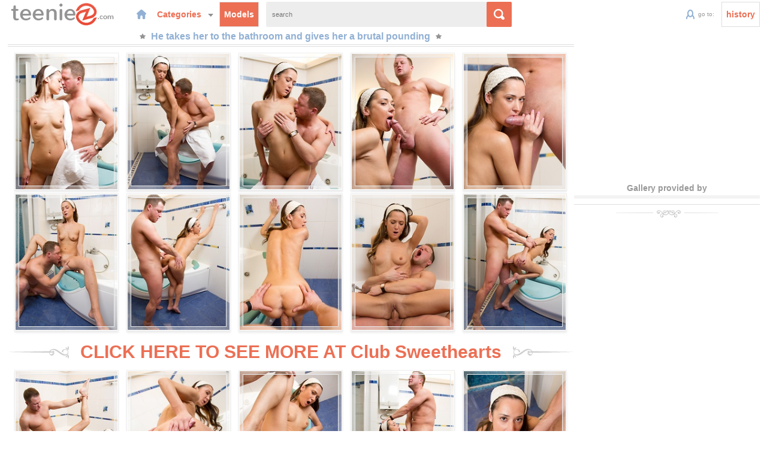

--- FILE ---
content_type: text/html; charset=UTF-8
request_url: http://www.teeniez.com/7071-he-takes-her-to-the-bathroom-and-gives-her-a-brutal-pounding/
body_size: 8976
content:
<!DOCTYPE html>
<html lang="en">
<head>
    <title>He takes her to the bathroom and gives her a brutal pounding</title>
	<meta name="viewport" content="width=device-width, minimum-scale=1.0, maximum-scale=1.0">
	<meta charset="utf-8">
	<meta http-equiv="Content-Type" content="text/html; charset=utf-8" />
	<meta http-equiv="content-language" content="en" />
	<meta name="Description" content="He takes her to the bathroom and gives her a brutal pounding" />
	<meta name="Keywords" content="" />
	<meta name="Robots" content="index,follow" />
	<link rel="shortcut icon" href="/favicon.ico" type="image/vnd.microsoft.icon" /> 
	<link rel="icon" href="/favicon.ico" type="image/vnd.microsoft.icon" />
	<!--[if lt IE 9]><script src="http://html5shim.googlecode.com/svn/trunk/html5.js"></script><![endif]-->
	<!--[if IE]><script type="text/javascript" src="/js/PIE.js"></script><![endif]-->

	<script type="text/javascript" src="http://ajax.googleapis.com/ajax/libs/jquery/1.10.2/jquery.min.js"></script>
	<script type="text/javascript" src="/js/main.js"></script>
	<script type="text/javascript" src="/js/new_g.js"></script>
	<script type="text/javascript" src="/js/bannerscroll.js"></script>
	<script type="text/javascript" src="/fancybox/jquery.fancybox.pack.js"></script>
	<link rel="stylesheet" href="/fancybox/jquery.fancybox.css" type="text/css" media="screen" />
	<link media="all" rel="stylesheet" type="text/css" href="/style.css" />

</head>
<div class="header">
	<div class="page-layout">
		<div class="logo-box">
			<a href="http://www.teeniez.com/"><img src="/img/logo.png" width="172" height="42" class="logo" alt="Teeniez.com - Free teen porn pics collection, models list and sex categories." /></a>
		</div>
		<div class="header-menu">
			<a href="#" class="ico-btn"><i class="ico-home"></i></a>
			<div class="box-dropdown">
				<a href="#" class="btn btn-drop">Categories <i class="ico-arr"></i></a>
				<div class="dropdown-content cfix">
					<div class="dropdown-overlay"></div>
					<ul>
<li><a href="/categories/alternative/" title="Alternative porn">Alternative</a></li>
<li><a href="/categories/amateurs/" title="Amateurs porn">Amateurs</a></li>
<li><a href="/categories/american/" title="American porn">American</a></li>
<li><a href="/categories/anal/" title="Anal porn">Anal</a></li>
<li><a href="/categories/asian/" title="Asian porn">Asian</a></li>
<li><a href="/categories/ass-play/" title="Ass play porn">Ass play</a></li>
<li><a href="/categories/assjob/" title="Assjob porn">Assjob</a></li>
<li><a href="/categories/babes/" title="Babes porn">Babes</a></li>
<li><a href="/categories/bald/" title="Bald porn">Bald</a></li>
<li><a href="/categories/bathroom/" title="Bathroom porn">Bathroom</a></li>
<li><a href="/categories/bbw/" title="Bbw porn">Bbw</a></li>
<li><a href="/categories/bdsm/" title="Bdsm porn">Bdsm</a></li>
<li><a href="/categories/beach/" title="Beach porn">Beach</a></li>
<li><a href="/categories/big-cock/" title="Big cock porn">Big cock</a></li>
<li><a href="/categories/big-tits/" title="Big tits porn">Big tits</a></li>
<li><a href="/categories/bikini/" title="Bikini porn">Bikini</a></li>
<li><a href="/categories/black/" title="Black porn">Black</a></li>
<li><a href="/categories/blonde/" title="Blonde porn">Blonde</a></li>
<li><a href="/categories/blowjob/" title="Blowjob porn">Blowjob</a></li>
<li><a href="/categories/bodystockings/" title="Bodystockings porn">Bodystockings</a></li>
<li><a href="/categories/bondage/" title="Bondage porn">Bondage</a></li>
<li><a href="/categories/boots/" title="Boots porn">Boots</a></li>
<li><a href="/categories/booty/" title="Booty porn">Booty</a></li>
<li><a href="/categories/brazilian/" title="Brazilian porn">Brazilian</a></li>
<li><a href="/categories/brown-hair/" title="Brown hair porn">Brown hair</a></li>
<li><a href="/categories/brunette/" title="Brunette porn">Brunette</a></li>
<li><a href="/categories/bukkake/" title="Bukkake porn">Bukkake</a></li>
<li><a href="/categories/car/" title="Car porn">Car</a></li>
</ul>
<ul>
<li><a href="/categories/chinese/" title="Chinese porn">Chinese</a></li>
<li><a href="/categories/chubby/" title="Chubby porn">Chubby</a></li>
<li><a href="/categories/closeup/" title="Closeup porn">Closeup</a></li>
<li><a href="/categories/college/" title="College porn">College</a></li>
<li><a href="/categories/creampie/" title="Creampie porn">Creampie</a></li>
<li><a href="/categories/cuckold/" title="Cuckold porn">Cuckold</a></li>
<li><a href="/categories/cumshots/" title="Cumshots porn">Cumshots</a></li>
<li><a href="/categories/curly-hair/" title="Curly hair porn">Curly hair</a></li>
<li><a href="/categories/daddies/" title="Daddies porn">Daddies</a></li>
<li><a href="/categories/deepthroat/" title="Deepthroat porn">Deepthroat</a></li>
<li><a href="/categories/domination/" title="Domination porn">Domination</a></li>
<li><a href="/categories/dp/" title="Dp porn">Dp</a></li>
<li><a href="/categories/drunk/" title="Drunk porn">Drunk</a></li>
<li><a href="/categories/emo/" title="Emo porn">Emo</a></li>
<li><a href="/categories/erotic/" title="Erotic porn">Erotic</a></li>
<li><a href="/categories/ethnic/" title="Ethnic porn">Ethnic</a></li>
<li><a href="/categories/euro/" title="Euro porn">Euro</a></li>
<li><a href="/categories/exgf/" title="ExGF porn">ExGF</a></li>
<li><a href="/categories/facial/" title="Facial porn">Facial</a></li>
<li><a href="/categories/feet/" title="Feet porn">Feet</a></li>
<li><a href="/categories/fetish/" title="Fetish porn">Fetish</a></li>
<li><a href="/categories/filipina/" title="Filipina porn">Filipina</a></li>
<li><a href="/categories/fisting/" title="Fisting porn">Fisting</a></li>
<li><a href="/categories/flexible/" title="Flexible porn">Flexible</a></li>
<li><a href="/categories/footjob/" title="Footjob porn">Footjob</a></li>
<li><a href="/categories/forest/" title="Forest porn">Forest</a></li>
<li><a href="/categories/gangbang/" title="Gangbang porn">Gangbang</a></li>
<li><a href="/categories/gape/" title="Gape porn">Gape</a></li>
</ul>
<ul>
<li><a href="/categories/girlfriend/" title="Girlfriend porn">Girlfriend</a></li>
<li><a href="/categories/glamour/" title="Glamour porn">Glamour</a></li>
<li><a href="/categories/glasses/" title="Glasses porn">Glasses</a></li>
<li><a href="/categories/gloryhole/" title="Gloryhole porn">Gloryhole</a></li>
<li><a href="/categories/groupsex/" title="Groupsex porn">Groupsex</a></li>
<li><a href="/categories/gym/" title="Gym porn">Gym</a></li>
<li><a href="/categories/hairy/" title="Hairy porn">Hairy</a></li>
<li><a href="/categories/handjob/" title="Handjob porn">Handjob</a></li>
<li><a href="/categories/hardcore/" title="Hardcore porn">Hardcore</a></li>
<li><a href="/categories/hidden-cam/" title="Hidden cam porn">Hidden cam</a></li>
<li><a href="/categories/high-heels/" title="High heels porn">High heels</a></li>
<li><a href="/categories/housewife/" title="Housewife porn">Housewife</a></li>
<li><a href="/categories/indian/" title="Indian porn">Indian</a></li>
<li><a href="/categories/interracial/" title="Interracial porn">Interracial</a></li>
<li><a href="/categories/japanese/" title="Japanese porn">Japanese</a></li>
<li><a href="/categories/jeans/" title="Jeans porn">Jeans</a></li>
<li><a href="/categories/latex/" title="Latex porn">Latex</a></li>
<li><a href="/categories/latino/" title="Latino porn">Latino</a></li>
<li><a href="/categories/leather/" title="Leather porn">Leather</a></li>
<li><a href="/categories/legs/" title="Legs porn">Legs</a></li>
<li><a href="/categories/lesbians/" title="Lesbians porn">Lesbians</a></li>
<li><a href="/categories/lingerie/" title="Lingerie porn">Lingerie</a></li>
<li><a href="/categories/locker-room/" title="Locker room porn">Locker room</a></li>
<li><a href="/categories/massage/" title="Massage porn">Massage</a></li>
<li><a href="/categories/masturbation/" title="Masturbation porn">Masturbation</a></li>
<li><a href="/categories/mature/" title="Mature porn">Mature</a></li>
<li><a href="/categories/medical/" title="Medical porn">Medical</a></li>
<li><a href="/categories/milf/" title="Milf porn">Milf</a></li>
</ul>
<ul>
<li><a href="/categories/mini-skirt/" title="Mini skirt porn">Mini skirt</a></li>
<li><a href="/categories/moms/" title="Moms porn">Moms</a></li>
<li><a href="/categories/muscle/" title="Muscle porn">Muscle</a></li>
<li><a href="/categories/no-nude/" title="No nude porn">No nude</a></li>
<li><a href="/categories/office/" title="Office porn">Office</a></li>
<li><a href="/categories/oiled/" title="Oiled porn">Oiled</a></li>
<li><a href="/categories/old-young/" title="Old-young porn">Old-young</a></li>
<li><a href="/categories/oral/" title="Oral porn">Oral</a></li>
<li><a href="/categories/orgy/" title="Orgy porn">Orgy</a></li>
<li><a href="/categories/outdoors/" title="Outdoors porn">Outdoors</a></li>
<li><a href="/categories/panties/" title="Panties porn">Panties</a></li>
<li><a href="/categories/pantyhose/" title="Pantyhose porn">Pantyhose</a></li>
<li><a href="/categories/party/" title="Party porn">Party</a></li>
<li><a href="/categories/piercing/" title="Piercing porn">Piercing</a></li>
<li><a href="/categories/pigtails/" title="Pigtails porn">Pigtails</a></li>
<li><a href="/categories/pissing/" title="Pissing porn">Pissing</a></li>
<li><a href="/categories/pool/" title="Pool porn">Pool</a></li>
<li><a href="/categories/pornstar/" title="Pornstar porn">Pornstar</a></li>
<li><a href="/categories/pov/" title="Pov porn">Pov</a></li>
<li><a href="/categories/pregnant/" title="Pregnant porn">Pregnant</a></li>
<li><a href="/categories/public/" title="Public porn">Public</a></li>
<li><a href="/categories/red/" title="Red porn">Red</a></li>
<li><a href="/categories/russian/" title="Russian porn">Russian</a></li>
<li><a href="/categories/school-class/" title="School class porn">School class</a></li>
<li><a href="/categories/selfie/" title="Selfie porn">Selfie</a></li>
<li><a href="/categories/sex-art/" title="Sex art porn">Sex art</a></li>
<li><a href="/categories/shaved/" title="Shaved porn">Shaved</a></li>
<li><a href="/categories/short-hair/" title="Short hair porn">Short hair</a></li>
</ul>
<ul>
<li><a href="/categories/shower/" title="Shower porn">Shower</a></li>
<li><a href="/categories/skinny/" title="Skinny porn">Skinny</a></li>
<li><a href="/categories/small-tits/" title="Small tits porn">Small tits</a></li>
<li><a href="/categories/socks/" title="Socks porn">Socks</a></li>
<li><a href="/categories/softcore/" title="Softcore porn">Softcore</a></li>
<li><a href="/categories/solo/" title="Solo porn">Solo</a></li>
<li><a href="/categories/spandex/" title="Spandex porn">Spandex</a></li>
<li><a href="/categories/spanking/" title="Spanking porn">Spanking</a></li>
<li><a href="/categories/sport/" title="Sport porn">Sport</a></li>
<li><a href="/categories/squirt/" title="Squirt porn">Squirt</a></li>
<li><a href="/categories/stockings/" title="Stockings porn">Stockings</a></li>
<li><a href="/categories/strapon/" title="Strapon porn">Strapon</a></li>
<li><a href="/categories/swallow/" title="Swallow porn">Swallow</a></li>
<li><a href="/categories/tanned/" title="Tanned porn">Tanned</a></li>
<li><a href="/categories/tattoo/" title="Tattoo porn">Tattoo</a></li>
<li><a href="/categories/teens/" title="Teens porn">Teens</a></li>
<li><a href="/categories/thai/" title="Thai porn">Thai</a></li>
<li><a href="/categories/threesome/" title="Threesome porn">Threesome</a></li>
<li><a href="/categories/tight/" title="Tight porn">Tight</a></li>
<li><a href="/categories/titjob/" title="Titjob porn">Titjob</a></li>
<li><a href="/categories/toys/" title="Toys porn">Toys</a></li>
<li><a href="/categories/uniform/" title="Uniform porn">Uniform</a></li>
<li><a href="/categories/upskirt/" title="Upskirt porn">Upskirt</a></li>
<li><a href="/categories/vacuum/" title="Vacuum porn">Vacuum</a></li>
<li><a href="/categories/voyeur/" title="Voyeur porn">Voyeur</a></li>
<li><a href="/categories/webcams/" title="Webcams porn">Webcams</a></li>
<li><a href="/categories/wet/" title="Wet porn">Wet</a></li>
<li><a href="/categories/wife/" title="Wife porn">Wife</a></li>
</ul>
				</div>
			</div>
			<a href="/models/" class="btn active">Models</a>
		</div>


		<div class="box-search">
			<form target="_self" method='post'>
				<div class="input"><input name="search" type="text" placeholder="search"></div>
				<input type="submit" value="search">
			</form>
		</div>

		<div class="access-box">
			<div class="access-info">
				go to:
			</div>
			<a href="/history/" class="btn">history</a>
		</div>

		<div class="cc"></div>
	</div>
</div>
<div class="content">
	<div class="page-layout">
		<div class="right-column">		
<iframe scrolling="no" marginwidth="0" marginheight="0" frameborder="0" allowtransparency="true" src="https://poflix.com/qzbie.cgi?2&group=1" width="300" height="250"></iframe>
				
			<div class="box-title">
				Gallery provided by
 			</div>
			<div class="top-list-box-gal">
				<script type="text/javascript"><!--//<![CDATA[
				var url = 'https://skeetads.com/delivery.php';
				document.write ("<scr"+"ipt type='text/javascript' src='"+url);
				document.write ("?spot=28&amp;site=62&amp;paysite=74&amp;galid=7071&amp;s=1");
				document.write ("'></scr"+"ipt>");
				//]]>--></script>
			</div>
			<div class="box-down"></div>
		</div>

		<div class="gallery-page-content">
						<script>
				$(document).ready(function() {
				/* This is basic - uses default settings */
				$("a#single_image").fancybox();
				/* Using custom settings */
				$("a#inline").fancybox({
					'hideOnContentClick': true
				});
				/* Apply fancybox to multiple items */
				$("a.fancybox").fancybox({
					'titlePosition' : 'inside',
					'transitionIn' : 'elastic',
					'transitionOut'	: 'elastic',
					'speedIn' :	600, 
					'speedOut' :	200, 
					'overlayShow' :	false,
					'title' : '<a href="https://pb-netw2.com/ct?id=6219a53d90&cid=44751&bn=26&url=" target="_blank">Photo by Club Sweethearts</a>'
					});
			});
			</script>
			<div class="gallery-title">
				<i></i> <h1>He takes her to the bathroom and gives her a brutal pounding</h1> <i></i>
 			</div>


			<div class="gallery-box">
												<div class="gallery">
									<a class="fancybox" rel="gallery1" id="image_id_1754003" href="https://images.teeniez.com/74/160900/ab6ca511e5beedce4e411525d6f90f8a/1754003.jpg" title="He takes her to the bathroom and gives her a brutal pounding">
										<div class="img">
											<span></span>
											<strong></strong>
											<img src="https://thumbs.teeniez.com/thumbs/p/180/7/1755/1754003.jpg" alt="" width="170" height="226">
										</div>
									</a>
								</div>
																<div class="gallery">
									<a class="fancybox" rel="gallery1" id="image_id_1754004" href="https://images.teeniez.com/74/160900/ab6ca511e5beedce4e411525d6f90f8a/1754004.jpg" title="He takes her to the bathroom and gives her a brutal pounding">
										<div class="img">
											<span></span>
											<strong></strong>
											<img src="https://thumbs.teeniez.com/thumbs/p/180/7/1755/1754004.jpg" alt="" width="170" height="226">
										</div>
									</a>
								</div>
																<div class="gallery">
									<a class="fancybox" rel="gallery1" id="image_id_1754005" href="https://images.teeniez.com/74/160900/ab6ca511e5beedce4e411525d6f90f8a/1754005.jpg" title="He takes her to the bathroom and gives her a brutal pounding">
										<div class="img">
											<span></span>
											<strong></strong>
											<img src="https://thumbs.teeniez.com/thumbs/p/180/7/1755/1754005.jpg" alt="" width="170" height="226">
										</div>
									</a>
								</div>
																<div class="gallery">
									<a class="fancybox" rel="gallery1" id="image_id_1754006" href="https://images.teeniez.com/74/160900/ab6ca511e5beedce4e411525d6f90f8a/1754006.jpg" title="He takes her to the bathroom and gives her a brutal pounding">
										<div class="img">
											<span></span>
											<strong></strong>
											<img src="https://thumbs.teeniez.com/thumbs/p/180/7/1755/1754006.jpg" alt="" width="170" height="226">
										</div>
									</a>
								</div>
																<div class="gallery">
									<a class="fancybox" rel="gallery1" id="image_id_1754007" href="https://images.teeniez.com/74/160900/ab6ca511e5beedce4e411525d6f90f8a/1754007.jpg" title="He takes her to the bathroom and gives her a brutal pounding">
										<div class="img">
											<span></span>
											<strong></strong>
											<img src="https://thumbs.teeniez.com/thumbs/p/180/7/1755/1754007.jpg" alt="" width="170" height="226">
										</div>
									</a>
								</div>
																<div class="gallery">
									<a class="fancybox" rel="gallery1" id="image_id_1754008" href="https://images.teeniez.com/74/160900/ab6ca511e5beedce4e411525d6f90f8a/1754008.jpg" title="He takes her to the bathroom and gives her a brutal pounding">
										<div class="img">
											<span></span>
											<strong></strong>
											<img src="https://thumbs.teeniez.com/thumbs/p/180/7/1755/1754008.jpg" alt="" width="170" height="226">
										</div>
									</a>
								</div>
																<div class="gallery">
									<a class="fancybox" rel="gallery1" id="image_id_1754009" href="https://images.teeniez.com/74/160900/ab6ca511e5beedce4e411525d6f90f8a/1754009.jpg" title="He takes her to the bathroom and gives her a brutal pounding">
										<div class="img">
											<span></span>
											<strong></strong>
											<img src="https://thumbs.teeniez.com/thumbs/p/180/7/1755/1754009.jpg" alt="" width="170" height="226">
										</div>
									</a>
								</div>
																<div class="gallery">
									<a class="fancybox" rel="gallery1" id="image_id_1754010" href="https://images.teeniez.com/74/160900/ab6ca511e5beedce4e411525d6f90f8a/1754010.jpg" title="He takes her to the bathroom and gives her a brutal pounding">
										<div class="img">
											<span></span>
											<strong></strong>
											<img src="https://thumbs.teeniez.com/thumbs/p/180/7/1755/1754010.jpg" alt="" width="170" height="226">
										</div>
									</a>
								</div>
																<div class="gallery">
									<a class="fancybox" rel="gallery1" id="image_id_1754011" href="https://images.teeniez.com/74/160900/ab6ca511e5beedce4e411525d6f90f8a/1754011.jpg" title="He takes her to the bathroom and gives her a brutal pounding">
										<div class="img">
											<span></span>
											<strong></strong>
											<img src="https://thumbs.teeniez.com/thumbs/p/180/7/1755/1754011.jpg" alt="" width="170" height="226">
										</div>
									</a>
								</div>
																<div class="gallery">
									<a class="fancybox" rel="gallery1" id="image_id_1754012" href="https://images.teeniez.com/74/160900/ab6ca511e5beedce4e411525d6f90f8a/1754012.jpg" title="He takes her to the bathroom and gives her a brutal pounding">
										<div class="img">
											<span></span>
											<strong></strong>
											<img src="https://thumbs.teeniez.com/thumbs/p/180/7/1755/1754012.jpg" alt="" width="170" height="226">
										</div>
									</a>
								</div>
										<div class="cc"></div>
										</div>
										<div class="gallery-desc">
											<i class="ico-left"></i>
											<a href="https://pb-netw2.com/ct?id=6219a53d90&cid=44751&bn=26&url=">
												CLICK HERE TO SEE MORE AT Club Sweethearts
											</a>
											<i class="ico-right"></i>
										</div>
										<div class="gallery-box">								<div class="gallery">
									<a class="fancybox" rel="gallery1" id="image_id_1754013" href="https://images.teeniez.com/74/160900/ab6ca511e5beedce4e411525d6f90f8a/1754013.jpg" title="He takes her to the bathroom and gives her a brutal pounding">
										<div class="img">
											<span></span>
											<strong></strong>
											<img src="https://thumbs.teeniez.com/thumbs/p/180/7/1755/1754013.jpg" alt="" width="170" height="226">
										</div>
									</a>
								</div>
																<div class="gallery">
									<a class="fancybox" rel="gallery1" id="image_id_1754014" href="https://images.teeniez.com/74/160900/ab6ca511e5beedce4e411525d6f90f8a/1754014.jpg" title="He takes her to the bathroom and gives her a brutal pounding">
										<div class="img">
											<span></span>
											<strong></strong>
											<img src="https://thumbs.teeniez.com/thumbs/p/180/7/1755/1754014.jpg" alt="" width="170" height="226">
										</div>
									</a>
								</div>
																<div class="gallery">
									<a class="fancybox" rel="gallery1" id="image_id_1754015" href="https://images.teeniez.com/74/160900/ab6ca511e5beedce4e411525d6f90f8a/1754015.jpg" title="He takes her to the bathroom and gives her a brutal pounding">
										<div class="img">
											<span></span>
											<strong></strong>
											<img src="https://thumbs.teeniez.com/thumbs/p/180/7/1755/1754015.jpg" alt="" width="170" height="226">
										</div>
									</a>
								</div>
																<div class="gallery">
									<a class="fancybox" rel="gallery1" id="image_id_1754016" href="https://images.teeniez.com/74/160900/ab6ca511e5beedce4e411525d6f90f8a/1754016.jpg" title="He takes her to the bathroom and gives her a brutal pounding">
										<div class="img">
											<span></span>
											<strong></strong>
											<img src="https://thumbs.teeniez.com/thumbs/p/180/7/1755/1754016.jpg" alt="" width="170" height="226">
										</div>
									</a>
								</div>
																<div class="gallery">
									<a class="fancybox" rel="gallery1" id="image_id_1754017" href="https://images.teeniez.com/74/160900/ab6ca511e5beedce4e411525d6f90f8a/1754017.jpg" title="He takes her to the bathroom and gives her a brutal pounding">
										<div class="img">
											<span></span>
											<strong></strong>
											<img src="https://thumbs.teeniez.com/thumbs/p/180/7/1755/1754017.jpg" alt="" width="170" height="226">
										</div>
									</a>
								</div>
											<div class="gallery-desc">
				<i class="ico-left"></i>
					<a href="https://pb-netw2.com/ct?id=6219a53d90&cid=44751&bn=26&url=">
						CLICK HERE TO SEE MORE AT Club Sweethearts					</a>
				<i class="ico-right"></i>
			</div>
			<div class="gallery-content-box">
				<div class="box-left">
					<div class="content-line">
						<i class="ico-cal"></i> 2018-06-23 
						&nbsp;&nbsp;&nbsp;
						<i class="ico-view"></i> Views: 36938					</div>
					<div class="content-line tags">
						<i class="ico-tag"></i>
						<a id ="tag_link_7" href="http://teeniez.com/categories/anal/">anal</a> <a id ="tag_link_13" href="http://teeniez.com/categories/cumshots/">cumshots</a> <a id ="tag_link_15" href="http://teeniez.com/categories/facial/">facial</a> <a id ="tag_link_19" href="http://teeniez.com/categories/hardcore/">hardcore</a> <a id ="tag_link_26" href="http://teeniez.com/categories/oral/">oral</a> <a id ="tag_link_70" href="http://teeniez.com/categories/teens/">teens</a> <a id ="tag_link_112" href="http://teeniez.com/categories/brown-hair/">brown hair</a> <a id ="tag_link_142" href="http://teeniez.com/categories/bathroom/">bathroom</a> <a id ="tag_link_156" href="http://teeniez.com/categories/wet/">wet</a>					</div>
					<div class="content-line heart-line">
						<i class="ico-heart"></i>
						Not available	
					</div>
				</div>
				<div class="box-right">

					<span>Like it</span>

					<div class="rate-box">
						<a href="#" onclick="add_favourite_r(7071); return false;" id="add_fav_link"><div class="rate-yes"></div></a>
						<div class="rate-info">(0 votes)</div>
					</div>
				</div>
				<div class="cc"></div>
				<div class="gallery-line"></div>





		</div>

		</div>
		<div class="cc"></div>
		<br><br>
					</div>
	<div class="cc"></div>
	<center>
	<iframe scrolling="no" marginwidth="0" marginheight="0" frameborder="0" allowtransparency="true" src="https://poflix.com/qzbie.cgi?2&group=2" width="300" height="250"></iframe>

<iframe scrolling="no" marginwidth="0" marginheight="0" frameborder="0" allowtransparency="true" src="https://poflix.com/qzbie.cgi?2&group=3" width="300" height="250"></iframe>

<iframe scrolling="no" marginwidth="0" marginheight="0" frameborder="0" allowtransparency="true" src="https://poflix.com/qzbie.cgi?2&group=4" width="300" height="250"></iframe>

<iframe scrolling="no" marginwidth="0" marginheight="0" frameborder="0" allowtransparency="true" src="https://poflix.com/qzbie.cgi?2&group=5" width="300" height="250"></iframe>
</center>
		<div class="box-title">
			Most Recent Erotic Nude Galleries
		</div>
		<div class="gallery-box">
			<div class="gallery-box">

                <div class="gallery">
                    <a href="http://www.teeniez.com/3702-redheaded-babe-delia-darling-takes-us-into-the-shower-for-a-wet-masturbation-session/" target="_blank">
                        <div class="img">
                            <span></span>
                            <strong></strong>
                            <img src="https://thumbs.teeniez.com/thumbs/p/240/6/1482/1481041.jpg" width="300" height="400" alt="Redheaded babe Delia Darling takes us into the shower for a wet masturbation session">
                        </div>
                    </a>
                    <a href="http://www.teeniez.com/3702-redheaded-babe-delia-darling-takes-us-into-the-shower-for-a-wet-masturbation-session/" class="desc">Redheaded babe Delia Darling takes us into the shower for a wet masturbation session</a>
                    <div class="tags">
                        <i class="ico-tag"></i>
                        <a href="/categories/masturbation/">masturbation</a> <a href="/categories/solo/">solo</a> <a href="/categories/teens/">teens</a> <a href="/categories/brown-hair/">brown-hair</a> <a href="/categories/bathroom/">bathroom</a> <a href="/categories/wet/">wet</a> <a href="/categories/shower/">shower</a>
                    </div>
                    <div class="tags">
                        <i class="ico-tag"></i>
                        Not available
                    </div>
                    <div class="info">
                        <div class="left">
                            <i class="ico-cal"></i>
                            2015-12-15
                            
                        </div>
                        <div class="right">
                            <i class="ico-view"></i>
                            Views: 464258
                        </div>
                    </div>
                </div>
                

                <div class="gallery">
                    <a href="http://www.teeniez.com/4890-teen-with-perfect-perky-breasts-and-a-tight-shaved-pussy-fucks-in-the-bathroom/" target="_blank">
                        <div class="img">
                            <span></span>
                            <strong></strong>
                            <img src="https://thumbs.teeniez.com/thumbs/p/240/6/1366/1365491.jpg" width="300" height="400" alt="Teen with perfect perky breasts and a tight shaved pussy fucks in the bathroom">
                        </div>
                    </a>
                    <a href="http://www.teeniez.com/4890-teen-with-perfect-perky-breasts-and-a-tight-shaved-pussy-fucks-in-the-bathroom/" class="desc">Teen with perfect perky breasts and a tight shaved pussy fucks in the bathroom</a>
                    <div class="tags">
                        <i class="ico-tag"></i>
                        <a href="/categories/anal/">anal</a> <a href="/categories/cumshots/">cumshots</a> <a href="/categories/facial/">facial</a> <a href="/categories/hardcore/">hardcore</a> <a href="/categories/oral/">oral</a> <a href="/categories/shaved/">shaved</a> <a href="/categories/teens/">teens</a> <a href="/categories/brown-hair/">brown-hair</a>
                    </div>
                    <div class="tags">
                        <i class="ico-tag"></i>
                        Not available
                    </div>
                    <div class="info">
                        <div class="left">
                            <i class="ico-cal"></i>
                            2016-08-31
                            
                        </div>
                        <div class="right">
                            <i class="ico-view"></i>
                            Views: 163216
                        </div>
                    </div>
                </div>
                

                <div class="gallery">
                    <a href="http://www.teeniez.com/5713-delicious-babe-nessa-shine-spreads-her-pussy-lips-with-her-slender-fingers/" target="_blank">
                        <div class="img">
                            <span></span>
                            <strong></strong>
                            <img src="https://thumbs.teeniez.com/thumbs/p/240/5/1063/1062778.jpg" width="300" height="400" alt="Delicious babe Nessa Shine spreads her pussy lips with her slender fingers">
                        </div>
                    </a>
                    <a href="http://www.teeniez.com/5713-delicious-babe-nessa-shine-spreads-her-pussy-lips-with-her-slender-fingers/" class="desc">Delicious babe Nessa Shine spreads her pussy lips with her slender fingers</a>
                    <div class="tags">
                        <i class="ico-tag"></i>
                        <a href="/categories/softcore/">softcore</a> <a href="/categories/shaved/">shaved</a> <a href="/categories/solo/">solo</a> <a href="/categories/teens/">teens</a> <a href="/categories/babes/">babes</a> <a href="/categories/erotic/">erotic</a> <a href="/categories/brown-hair/">brown-hair</a> <a href="/categories/small-tits/">small-tits</a>
                    </div>
                    <div class="tags">
                        <i class="ico-tag"></i>
                        <a href="/models/nessa-shine/">Nessa Shine</a>
                    </div>
                    <div class="info">
                        <div class="left">
                            <i class="ico-cal"></i>
                            2017-05-31
                            
                        </div>
                        <div class="right">
                            <i class="ico-view"></i>
                            Views: 61240
                        </div>
                    </div>
                </div>
                

                <div class="gallery">
                    <a href="http://www.teeniez.com/1300-teenage-girl-taylor-reed-gets-on-her-knees-and-elbows-for-incredible-doggystyle-sex/" target="_blank">
                        <div class="img">
                            <span></span>
                            <strong></strong>
                            <img src="https://thumbs.teeniez.com/thumbs/p/240/5/1259/1258512.jpg" width="300" height="400" alt="Teenage girl Taylor Reed gets on her knees and elbows for incredible doggystyle sex">
                        </div>
                    </a>
                    <a href="http://www.teeniez.com/1300-teenage-girl-taylor-reed-gets-on-her-knees-and-elbows-for-incredible-doggystyle-sex/" class="desc">Teenage girl Taylor Reed gets on her knees and elbows for incredible doggystyle sex</a>
                    <div class="tags">
                        <i class="ico-tag"></i>
                        <a href="/categories/cumshots/">cumshots</a> <a href="/categories/facial/">facial</a> <a href="/categories/hardcore/">hardcore</a> <a href="/categories/oral/">oral</a> <a href="/categories/big-cock/">big-cock</a> <a href="/categories/shaved/">shaved</a> <a href="/categories/teens/">teens</a> <a href="/categories/brunette/">brunette</a>
                    </div>
                    <div class="tags">
                        <i class="ico-tag"></i>
                        Not available
                    </div>
                    <div class="info">
                        <div class="left">
                            <i class="ico-cal"></i>
                            2015-04-07
                            
                        </div>
                        <div class="right">
                            <i class="ico-view"></i>
                            Views: 1090700
                        </div>
                    </div>
                </div>
                

                <div class="gallery">
                    <a href="http://www.teeniez.com/7475-lovely-chick-likes-to-suck-and-fuck-with-her-boyfriend-more-than-anything-else/" target="_blank">
                        <div class="img">
                            <span></span>
                            <strong></strong>
                            <img src="https://thumbs.teeniez.com/thumbs/p/240/6/1485/1484472.jpg" width="300" height="400" alt="Lovely chick likes to suck and fuck with her boyfriend more than anything else">
                        </div>
                    </a>
                    <a href="http://www.teeniez.com/7475-lovely-chick-likes-to-suck-and-fuck-with-her-boyfriend-more-than-anything-else/" class="desc">Lovely chick likes to suck and fuck with her boyfriend more than anything else</a>
                    <div class="tags">
                        <i class="ico-tag"></i>
                        <a href="/categories/cumshots/">cumshots</a> <a href="/categories/facial/">facial</a> <a href="/categories/hardcore/">hardcore</a> <a href="/categories/oral/">oral</a> <a href="/categories/shaved/">shaved</a> <a href="/categories/teens/">teens</a> <a href="/categories/brown-hair/">brown-hair</a> <a href="/categories/bathroom/">bathroom</a>
                    </div>
                    <div class="tags">
                        <i class="ico-tag"></i>
                        Not available
                    </div>
                    <div class="info">
                        <div class="left">
                            <i class="ico-cal"></i>
                            2019-03-09
                            
                        </div>
                        <div class="right">
                            <i class="ico-view"></i>
                            Views: 23353
                        </div>
                    </div>
                </div>
                

                <div class="gallery">
                    <a href="http://www.teeniez.com/4891-beauty-in-a-pink-bra-and-sheer-panties-plays-with-her-tempting-pussy-and-tits-in-the-bathroom/" target="_blank">
                        <div class="img">
                            <span></span>
                            <strong></strong>
                            <img src="https://thumbs.teeniez.com/thumbs/p/240/6/1478/1477686.jpg" width="300" height="400" alt="Beauty in a pink bra and sheer panties plays with her tempting pussy and tits in the bathroom">
                        </div>
                    </a>
                    <a href="http://www.teeniez.com/4891-beauty-in-a-pink-bra-and-sheer-panties-plays-with-her-tempting-pussy-and-tits-in-the-bathroom/" class="desc">Beauty in a pink bra and sheer panties plays with her tempting pussy and tits in the bathroom</a>
                    <div class="tags">
                        <i class="ico-tag"></i>
                        <a href="/categories/softcore/">softcore</a> <a href="/categories/shaved/">shaved</a> <a href="/categories/solo/">solo</a> <a href="/categories/teens/">teens</a> <a href="/categories/lingerie/">lingerie</a> <a href="/categories/panties/">panties</a> <a href="/categories/babes/">babes</a> <a href="/categories/erotic/">erotic</a>
                    </div>
                    <div class="tags">
                        <i class="ico-tag"></i>
                        Not available
                    </div>
                    <div class="info">
                        <div class="left">
                            <i class="ico-cal"></i>
                            2016-08-31
                            
                        </div>
                        <div class="right">
                            <i class="ico-view"></i>
                            Views: 106584
                        </div>
                    </div>
                </div>
                

                <div class="gallery">
                    <a href="http://www.teeniez.com/5270-sexy-white-stockings-and-a-skimpy-outfit-make-it-easy-for-this-lithe-young-model-to-arouse-you/" target="_blank">
                        <div class="img">
                            <span></span>
                            <strong></strong>
                            <img src="https://thumbs.teeniez.com/thumbs/p/240/8/1880/1879513.jpg" width="300" height="400" alt="Sexy white stockings and a skimpy outfit make it easy for this lithe young model to arouse you">
                        </div>
                    </a>
                    <a href="http://www.teeniez.com/5270-sexy-white-stockings-and-a-skimpy-outfit-make-it-easy-for-this-lithe-young-model-to-arouse-you/" class="desc">Sexy white stockings and a skimpy outfit make it easy for this lithe young model to arouse you</a>
                    <div class="tags">
                        <i class="ico-tag"></i>
                        <a href="/categories/softcore/">softcore</a> <a href="/categories/shaved/">shaved</a> <a href="/categories/solo/">solo</a> <a href="/categories/teens/">teens</a> <a href="/categories/stockings/">stockings</a> <a href="/categories/erotic/">erotic</a> <a href="/categories/brown-hair/">brown-hair</a> <a href="/categories/small-tits/">small-tits</a>
                    </div>
                    <div class="tags">
                        <i class="ico-tag"></i>
                        Not available
                    </div>
                    <div class="info">
                        <div class="left">
                            <i class="ico-cal"></i>
                            2016-12-06
                            
                        </div>
                        <div class="right">
                            <i class="ico-view"></i>
                            Views: 112576
                        </div>
                    </div>
                </div>
                

                <div class="gallery">
                    <a href="http://www.teeniez.com/6937-blonde-sweetie-gets-to-suck-a-delicious-schlong-before-she-starts-riding-it/" target="_blank">
                        <div class="img">
                            <span></span>
                            <strong></strong>
                            <img src="https://thumbs.teeniez.com/thumbs/p/240/13/3101/3100953.jpg" width="300" height="400" alt="Blonde sweetie gets to suck a delicious schlong before she starts riding it">
                        </div>
                    </a>
                    <a href="http://www.teeniez.com/6937-blonde-sweetie-gets-to-suck-a-delicious-schlong-before-she-starts-riding-it/" class="desc">Blonde sweetie gets to suck a delicious schlong before she starts riding it</a>
                    <div class="tags">
                        <i class="ico-tag"></i>
                        <a href="/categories/cumshots/">cumshots</a> <a href="/categories/hardcore/">hardcore</a> <a href="/categories/oral/">oral</a> <a href="/categories/shaved/">shaved</a> <a href="/categories/teens/">teens</a> <a href="/categories/blonde/">blonde</a> <a href="/categories/small-tits/">small-tits</a> <a href="/categories/skinny/">skinny</a>
                    </div>
                    <div class="tags">
                        <i class="ico-tag"></i>
                        Not available
                    </div>
                    <div class="info">
                        <div class="left">
                            <i class="ico-cal"></i>
                            2018-05-22
                            
                        </div>
                        <div class="right">
                            <i class="ico-view"></i>
                            Views: 38171
                        </div>
                    </div>
                </div>
                

                <div class="gallery">
                    <a href="http://www.teeniez.com/2621-blonde-with-a-brilliantly-sexy-ass-enjoys-big-cock-sex-in-the-bathroom/" target="_blank">
                        <div class="img">
                            <span></span>
                            <strong></strong>
                            <img src="https://thumbs.teeniez.com/thumbs/p/240/4/785/784026.jpg" width="300" height="400" alt="Blonde with a brilliantly sexy ass enjoys big cock sex in the bathroom">
                        </div>
                    </a>
                    <a href="http://www.teeniez.com/2621-blonde-with-a-brilliantly-sexy-ass-enjoys-big-cock-sex-in-the-bathroom/" class="desc">Blonde with a brilliantly sexy ass enjoys big cock sex in the bathroom</a>
                    <div class="tags">
                        <i class="ico-tag"></i>
                        <a href="/categories/cumshots/">cumshots</a> <a href="/categories/facial/">facial</a> <a href="/categories/hardcore/">hardcore</a> <a href="/categories/oral/">oral</a> <a href="/categories/shaved/">shaved</a> <a href="/categories/teens/">teens</a> <a href="/categories/blonde/">blonde</a> <a href="/categories/babes/">babes</a>
                    </div>
                    <div class="tags">
                        <i class="ico-tag"></i>
                        Not available
                    </div>
                    <div class="info">
                        <div class="left">
                            <i class="ico-cal"></i>
                            2015-07-10
                            
                        </div>
                        <div class="right">
                            <i class="ico-view"></i>
                            Views: 1318570
                        </div>
                    </div>
                </div>
                

                <div class="gallery">
                    <a href="http://www.teeniez.com/989-super-cute-cardigan-sweater-and-short-skirt-on-a-hot-teen-he-bones-lustily/" target="_blank">
                        <div class="img">
                            <span></span>
                            <strong></strong>
                            <img src="https://thumbs.teeniez.com/thumbs/p/240/4/785/784105.jpg" width="300" height="400" alt="Super cute cardigan sweater and short skirt on a hot teen he bones lustily">
                        </div>
                    </a>
                    <a href="http://www.teeniez.com/989-super-cute-cardigan-sweater-and-short-skirt-on-a-hot-teen-he-bones-lustily/" class="desc">Super cute cardigan sweater and short skirt on a hot teen he bones lustily</a>
                    <div class="tags">
                        <i class="ico-tag"></i>
                        <a href="/categories/cumshots/">cumshots</a> <a href="/categories/facial/">facial</a> <a href="/categories/hardcore/">hardcore</a> <a href="/categories/oral/">oral</a> <a href="/categories/big-cock/">big-cock</a> <a href="/categories/shaved/">shaved</a> <a href="/categories/teens/">teens</a> <a href="/categories/panties/">panties</a>
                    </div>
                    <div class="tags">
                        <i class="ico-tag"></i>
                        Not available
                    </div>
                    <div class="info">
                        <div class="left">
                            <i class="ico-cal"></i>
                            2015-04-02
                            
                        </div>
                        <div class="right">
                            <i class="ico-view"></i>
                            Views: 821866
                        </div>
                    </div>
                </div>
                

                <div class="gallery">
                    <a href="http://www.teeniez.com/4721-erotic-model-adriana-unbuttons-her-shirt-and-slides-off-her-shorts-to-hop-into-the-bubble-bath/" target="_blank">
                        <div class="img">
                            <span></span>
                            <strong></strong>
                            <img src="https://thumbs.teeniez.com/thumbs/p/240/7/1635/1634264.jpg" width="300" height="400" alt="Erotic model Adriana unbuttons her shirt and slides off her shorts to hop into the bubble bath">
                        </div>
                    </a>
                    <a href="http://www.teeniez.com/4721-erotic-model-adriana-unbuttons-her-shirt-and-slides-off-her-shorts-to-hop-into-the-bubble-bath/" class="desc">Erotic model Adriana unbuttons her shirt and slides off her shorts to hop into the bubble bath</a>
                    <div class="tags">
                        <i class="ico-tag"></i>
                        <a href="/categories/softcore/">softcore</a> <a href="/categories/shaved/">shaved</a> <a href="/categories/solo/">solo</a> <a href="/categories/teens/">teens</a> <a href="/categories/babes/">babes</a> <a href="/categories/erotic/">erotic</a> <a href="/categories/brown-hair/">brown-hair</a> <a href="/categories/bathroom/">bathroom</a>
                    </div>
                    <div class="tags">
                        <i class="ico-tag"></i>
                        <a href="/models/adriana-f/">Adriana F</a>
                    </div>
                    <div class="info">
                        <div class="left">
                            <i class="ico-cal"></i>
                            2016-07-03
                            
                        </div>
                        <div class="right">
                            <i class="ico-view"></i>
                            Views: 189352
                        </div>
                    </div>
                </div>
                

                <div class="gallery">
                    <a href="http://www.teeniez.com/7506-blonde-sweetie-rides-a-friends-stiff-cock-while-her-tits-bounce-up-and-down/" target="_blank">
                        <div class="img">
                            <span></span>
                            <strong></strong>
                            <img src="https://thumbs.teeniez.com/thumbs/p/240/6/1477/1476456.jpg" width="300" height="400" alt="Blonde sweetie rides a friend's stiff cock while her tits bounce up and down">
                        </div>
                    </a>
                    <a href="http://www.teeniez.com/7506-blonde-sweetie-rides-a-friends-stiff-cock-while-her-tits-bounce-up-and-down/" class="desc">Blonde sweetie rides a friend's stiff cock while her tits bounce up and down</a>
                    <div class="tags">
                        <i class="ico-tag"></i>
                        <a href="/categories/cumshots/">cumshots</a> <a href="/categories/facial/">facial</a> <a href="/categories/hardcore/">hardcore</a> <a href="/categories/oral/">oral</a> <a href="/categories/big-tits/">big-tits</a> <a href="/categories/teens/">teens</a> <a href="/categories/blonde/">blonde</a> <a href="/categories/bathroom/">bathroom</a>
                    </div>
                    <div class="tags">
                        <i class="ico-tag"></i>
                        Not available
                    </div>
                    <div class="info">
                        <div class="left">
                            <i class="ico-cal"></i>
                            2019-03-19
                            
                        </div>
                        <div class="right">
                            <i class="ico-view"></i>
                            Views: 27084
                        </div>
                    </div>
                </div>
                </div>
                                    			
			<center>
			<iframe scrolling="no" marginwidth="0" marginheight="0" frameborder="0" allowtransparency="true" src="https://poflix.com/qzbie.cgi?2&group=6" width="300" height="250"></iframe>

<iframe scrolling="no" marginwidth="0" marginheight="0" frameborder="0" allowtransparency="true" src="https://poflix.com/qzbie.cgi?2&group=7" width="300" height="250"></iframe>

<iframe scrolling="no" marginwidth="0" marginheight="0" frameborder="0" allowtransparency="true" src="https://poflix.com/qzbie.cgi?2&group=8" width="300" height="250"></iframe>

<iframe scrolling="no" marginwidth="0" marginheight="0" frameborder="0" allowtransparency="true" src="https://poflix.com/qzbie.cgi?2&group=9" width="300" height="250"></iframe>
</center>
		</div>
</div>

<div class="footer">
	<div class="page-layout">
		<div class="footer-logo-box">
			<img src="/img/logo-f.png" width="172" height="50" class="logo" />
		</div>

		<div class="footer-menu">
			<a href="/">Home</a>
			&nbsp;&nbsp;|&nbsp;&nbsp;
			<a href="/models/">Models</a>
			&nbsp;&nbsp;|&nbsp;&nbsp;
			<a href="/categories/">Categories</a>
			&nbsp;&nbsp;|&nbsp;&nbsp;
			<a href="/sites/">Sponsors</a>
			&nbsp;&nbsp;|&nbsp;&nbsp;
			<a href="/feedback/contact.php?subject=O">Contact Us</a>			
		</div>
		<div class="footer-logo2-box">
			<img src="/img/logo-rta.png" width="80" height="45" class="logo" />
			<img src="/img/logo-fsc.png" width="80" height="45" class="logo" />
		</div>

		<p class="footer-desc">
Teeniez.com features free teen porn photo galleries and sexy videos from the best teen porn websites in the world like Met-Art, X-Art, Femjoy, Digital Desire, MPL Studios, In The Crack, FTV Girls, Hegre-Art and more!<br />
All content appeared on this site is the propersalty of its owners. The authors of this site have no control over the photo and video content submitted by visitors. If you come across any questionable pictures or videos please contact us, so they can be removed asap. We are serious about underage and copyright protection. <a href="/contact.php">contact us</a>
2016,  www.teeniez.com
		</p>
		<div class="cc"></div>
	</div>
</div>


<!-- Yandex.Metrika counter -->
<script type="text/javascript">
(function (d, w, c) {
    (w[c] = w[c] || []).push(function() {
        try {
            w.yaCounter29158320 = new Ya.Metrika({id:29158320,
                    webvisor:true,
                    clickmap:true,
                    trackLinks:true,
                    accurateTrackBounce:true});
        } catch(e) { }
    });

    var n = d.getElementsByTagName("script")[0],
        s = d.createElement("script"),
        f = function () { n.parentNode.insertBefore(s, n); };
    s.type = "text/javascript";
    s.async = true;
    s.src = (d.location.protocol == "https:" ? "https:" : "http:") + "//mc.yandex.ru/metrika/watch.js";

    if (w.opera == "[object Opera]") {
        d.addEventListener("DOMContentLoaded", f, false);
    } else { f(); }
})(document, window, "yandex_metrika_callbacks");
</script>
<noscript><div><img src="//mc.yandex.ru/watch/29158320" style="position:absolute; left:-9999px;" alt="" /></div></noscript>
<!-- /Yandex.Metrika counter -->

<script async type="application/javascript" src="https://a.realsrv.com/ad-provider.js"></script> 
 <ins class="adsbyexoclick" data-zoneid="4425596"></ins> 
 <script>(AdProvider = window.AdProvider || []).push({"serve": {}});</script></body>
</html>

--- FILE ---
content_type: text/css
request_url: http://www.teeniez.com/style.css
body_size: 32739
content:
@charset "utf-8";
/* --------------- reset --------------- */
html {
  font-family: sans-serif;
  -webkit-text-size-adjust: 100%;
	  -ms-text-size-adjust: 100%;
}
body {
  margin: 0;
}
article,
aside,
details,
figcaption,
figure,
footer,
header,
hgroup,
main,
menu,
nav,
section,
summary {
  display: block;
}
audio,
canvas,
progress,
video {
  display: inline-block;
  vertical-align: baseline;
}
audio:not([controls]) {
  display: none;
  height: 0;
}
[hidden],
template {
  display: none;
}
a {
  background-color: transparent;
}
a:active,
a:hover {
  outline: 0;
}
abbr[title] {
  border-bottom: 1px dotted;
}
b,
strong {
  font-weight: bold;
}
dfn {
  font-style: italic;
}
mark {
  color: #000;
  background: #ff0;
}
small {
  font-size: 80%;
}
sub,
sup {
  position: relative;
  font-size: 75%;
  line-height: 0;
  vertical-align: baseline;
}
sup {
  top: -.5em;
}
sub {
  bottom: -.25em;
}
img {
  border: 0;
}
svg:not(:root) {
  overflow: hidden;
}
figure {
  margin: 1em 40px;
}
hr {
  height: 0;
  -webkit-box-sizing: content-box;
	 -moz-box-sizing: content-box;
		  box-sizing: content-box;
}
pre {
  overflow: auto;
}
code,
kbd,
pre,
samp {
  font-family: monospace, monospace;
  font-size: 1em;
}
button,
input,
optgroup,
select,
textarea {
  margin: 0;
  font: inherit;
  color: inherit;
}
button {
  overflow: visible;
}
button,
select {
  text-transform: none;
}
button,
html input[type="button"],
input[type="reset"],
input[type="submit"] {
  -webkit-appearance: button;
  cursor: pointer;
}
button[disabled],
html input[disabled] {
  cursor: default;
}
button::-moz-focus-inner,
input::-moz-focus-inner {
  padding: 0;
  border: 0;
}
input {
  line-height: normal;
}
input[type="checkbox"],
input[type="radio"] {
  -webkit-box-sizing: border-box;
	 -moz-box-sizing: border-box;
		  box-sizing: border-box;
  padding: 0;
}
input[type="number"]::-webkit-inner-spin-button,
input[type="number"]::-webkit-outer-spin-button {
  height: auto;
}
input[type="search"] {
  -webkit-box-sizing: content-box;
	 -moz-box-sizing: content-box;
		  box-sizing: content-box;
  -webkit-appearance: textfield;
}
input[type="search"]::-webkit-search-cancel-button,
input[type="search"]::-webkit-search-decoration {
  -webkit-appearance: none;
}
fieldset {
  padding: .35em .625em .75em;
  margin: 0 2px;
  border: 1px solid #c0c0c0;
}
legend {
  padding: 0;
  border: 0;
}
textarea {
  overflow: auto;
}
optgroup {
  font-weight: bold;
}
table {
  border-spacing: 0;
  border-collapse: collapse;
}
td,
th {
  padding: 0;
}
/*
Antialiasing FONT fix
http://const.fr/chrome-webfonts-antialiasing-fixed/
*/
body {
	-webkit-font-smoothing: subpixel-antialiased !important;
	-webkit-backface-visibility: hidden;
	-moz-backface-visibility:    hidden;
	-ms-backface-visibility:     hidden;
}
/*
body {
	font-size: 125%;
	letter-spacing: 0.05em;
	line-height: 1.3em;
}

body>* {
	font-size: 85%;
	line-height: 1.3em;
} 
*/
/* --------------- /reset --------------- */

/* --------------- fix styles ---------*/
.cc { clear:both; }
.cfix:after { content:" "; display:block; height:0; clear:both; visibility:hidden;}
.hidden { display:none; }
.show { display:block!important; }
.no-margin { margin:0!important; }
.no-padding { padding:0!important; }
.no-bg { background:none!important; }
.no-border, a img { border:none!important; }
.img-repl { text-indent:-9999px; overflow:hidden; display:block; }
.left{float:left;}
.right{float:right;}
.tright{text-align:right;}
.center{margin: 0 auto;display: block;}
/* --------------- /fix styles ---------*/

/* --------------- main styles ---------*/
html {
	overflow-y: scroll;
}
body {
	background: #ffffff;
	color: #999999;
	text-align: left;
	font: 12px Arial, sans-serif;
}
input, select, button, textarea {
	font-family: Verdana, sans-serif;
}
label, input[type="button"], input[type="submit"], button {
	cursor: pointer;
}
a, a:visited {
	color: #5d5d5d;
	text-decoration: none;
}
a:hover {
	color:#ec6f54;
	text-decoration: none;
}
a:focus, a:active {
	color:#5d5d5d;
	text-decoration: none;
}
.header, .footer, .page, .content{
	width: 100%;
	margin: 0 auto;
	padding: 0px;
	position: relative;
}
.page-layout {
	margin: 0 auto;
	padding: 0px;
	position: relative;
	width: 1255px;
}
* {
	webkit-transition: all 0.1s linear;
	   moz-transition: all 0.1s linear;
		ms-transition: all 0.1s linear;
		 o-transition: all 0.1s linear;
			transition: all 0.1s linear;
}
/* --------------- /main styles ---------*/


/* --------------- Header ---------*/
.header{
	padding: 3px 0;
}
.header .logo-box{
	float:left;
	margin-left: 5px;
	margin-right: 30px;
}
.header .logo{
	display: block;
}
.header .descr{
	text-indent:-9999px;
	font-size:0;
	display: block;
	margin: 0;
	padding: 0;
	line-height: 0;
}

.header-menu{
	float: left;
	position: relative;
}
.header-menu .ico-btn{
	border: 1px solid #ffffff;
	padding: 12px 7px;
}
.access-box .btn,
.header-menu .btn{
	color: #ec6f54;
	font-weight: bold;
	font-size: 14px;
	line-height: 14px;
	border: 1px solid #ffffff;
	padding: 13px 7px;
}
.header-menu .box-dropdown,
.header-menu .ico-btn,
.header-menu .btn{
	float: left;
	margin-right: 2px;
	position: relative;
	display: block;
}
.header-menu .box-dropdown{
	margin-right: 0;
}
.access-box .btn.active,
.access-box .btn:hover,
.header-menu .dropped .btn,
.header-menu .btn.active,
.header-menu .btn:hover{
	color: #ffffff;
	background: #ec6f54;
	border: 1px solid #dedede;
}
.header-menu .btn i.ico-arr{
	display: inline-block;
	vertical-align: middle;
	width: 9px;
	height: 5px;
	background: url(img/arr-d-gray.png);
	margin-left: 7px;
}
.header-menu .dropped .btn i.ico-arr,
.header-menu .btn.active i.ico-arr,
.header-menu .btn:hover i.ico-arr{
	background: url(img/arr-d-wite.png);
}
.header-menu .ico-btn i.ico-home{
	display: inline-block;
	vertical-align: middle;
	width: 16px;
	height: 16px;
	background: url(img/ico-home.png);
}

.header-menu .box-dropdown.dropped .dropdown-content{
  display:block;
}
.header-menu .box-dropdown .dropdown-content{
	background: #ffffff;
	border: 1px solid #dedede;
	display: none;
	position: absolute;
	z-index: 20;
	top: 40px;
	left: -10px;
	width: 800px;
	-webkit-transition: background 0s linear;
	   -moz-transition: background 0s linear;
		-ms-transition: background 0s linear;
		 -o-transition: background 0s linear;
			transition: background 0s linear;
}
.header-menu .box-dropdown .dropdown-content .dropdown-overlay{
  position: absolute;
  top: -42px;
  left: 0;
  cursor: pointer;
  width: 100%;
  height: 42px;
}
.header-menu .box-dropdown .dropdown-content ul{
	list-style-type: none;
	width: 25%;
	float: left;
	margin: 0;
	padding: 0;
}
.header-menu .box-dropdown .dropdown-content a{
	display: block;
	color: #444444;
	padding: 11px 10px;
	font-size: 12px;
	line-height: 14px;
	border: 1px solid transparent;
	-webkit-box-sizing: content-box;
	   -moz-box-sizing: content-box;
			box-sizing: content-box;
}
.header-menu .box-dropdown .dropdown-content a:hover{
	color: #ffffff;
	background: #ec6f54;
	border: 1px solid #dedede;
}


.box-search{
	margin-left: 10px;
	position: relative;
	display: block;
	float: left;
	width: 365px;
	padding-right: 45px;
	background: #ededed;
	-webkit-border-radius: 3px;
	   -moz-border-radius: 3px;
			border-radius: 3px;
}
.box-search .input{
  height: 100%;
  overflow: hidden;
  white-space: nowrap;
  padding: 0 10px;
}
.box-search input {
  vertical-align: top;
}
.box-search input[type=text]{
  padding: 0;
  margin: 3px 0;
  width: 100%;
  height: 36px;
  font: 11px/36px Arial ,sans-serif;
  color:#949494;
  border: none;
  background: transparent;
}
.box-search input[type=submit] {
  cursor: pointer;
  overflow:hidden;
  width:  42px;
  height: 42px;
  background: url(img/search-btn.png) no-repeat center center #ec6f54;
  border: none;
  text-indent:-9999px;
  font-size:0;
  margin: 0;
  padding: 0;
  position: absolute;
  right: 0px;
  top: 0px;
  -webkit-border-radius: 2px;
	 -moz-border-radius: 2px;
		  border-radius: 2px;
}
.box-search .select-cat{
  height: 100%;
  float: left;
  margin: 3px 0;
  border-right: 1px solid #dedede;
}
.box-search .select-cat .btn{
	color: #444444;
	font-size: 11px;
	line-height: 36px;
	padding: 0 10px;
	cursor: pointer;
}
.box-search .select-cat .btn span{
	display: inline-block;
	vertical-align: top;
}
.box-search .select-cat .btn i{
	background: url(img/arr-d-gray.png) no-repeat center center;
	display: inline-block;
	vertical-align: top;
	width: 9px;
	height: 32px;
	padding: 0 10px;
}
.box-search .select-cat .dropdown-content{
  position: relative;
  display: none;
  position: absolute;
  top: 32px;
  left: 0px;
  font-size: 11px;
  line-height: 12px;
  background: #ededed;
  z-index: 10;
}
.box-search .select-cat.dropped .dropdown-content{
  display:block;
}
.box-search .select-cat .dropdown-content .dropdown-overlay{
  position: absolute;
  top: -42px;
  left: 0;
  cursor: pointer;
  width: 100%;
  height: 42px;
}
.box-search .select-cat .dropdown-content ul{
	list-style-type: none;
	width: 100%;
	float: left;
	margin: 0;
	padding: 0;
}
.box-search .select-cat .dropdown-content a{
	display: block;
	color: #444444;
	padding: 8px 30px 8px 10px;
	background: url(img/arr-r-gray.png) no-repeat 90% center;
}
.box-search .select-cat .dropdown-content .active,
.box-search .select-cat .dropdown-content a:hover{
	color: #ec6f54;
	background: url(img/arr-r-red.png) no-repeat 90% center #ffffff;
}

.access-box{
	float: right;
}
.access-info{
	color: #999999;
	font-size: 10px;
	line-height: 12px;
	background: url(img/ico-people.png) no-repeat left center;
	float: left;
	padding: 15px 10px 15px 20px;
}
.access-box .btn{
	display: block;
	float: left;
	border: 1px solid #dedede;
	margin-left: 2px;
}

/* --------------- /Header ---------*/


/* --------------- column and content ---------*/

.left-column{
	width: 270px;
	padding: 0;
	margin: 0;
}
.right-column{
	width: 310px;
	padding: 0;
	margin: 0;
}
.left-column{
	float: left;
}
.right-column{
	float: right;
}
.page-content{
	margin: 0 280px;
	padding: 0;
}
.gallery-page-content,
.models-page-content{
	margin: 0 280px 0 0px;
	padding: 0;
	overflow: hidden;
}
.box-title{
	color: #999999;
	font-weight: bold;
	font-size: 14px;
	line-height: 26px;
	border-bottom: 4px double #dedede;
	margin-bottom: 10px;
}
.box-title h1,
.box-title h2,
.box-title h3{
	font-weight: bold;
	font-size: 14px;
	display: inline;
	margin: 0;
}

.left-column .box-title,
.right-column .box-title{
	text-align: center;
}
.box-title span{
	color: #999999;
	font-size: 10px;
	line-height: 16px;
	margin-top: -5px;
	display: block;
}
.gallery-title{
	text-align: center;
	color: #91b0d4;
	font-weight: bold;
	font-size: 16px;
	line-height: 26px;
	border-bottom: 4px double #dedede;
	margin-bottom: 10px;
}
.gallery-title i{
	display: inline-block;
	vertical-align: middle;
	background: url(img/ico-star-gray.png) no-repeat center center;
	width: 10px;
	height: 10px;
	padding: 0 5px;
	margin-bottom: 2px;
}
.gallery-title h1,
.gallery-title h2,
.gallery-title h3{
	font-weight: bold;
	font-size: 16px;
	display: inline;
	margin: 0;
}

.sort-box{
	float: right;
	color: #999999;
	font-size: 10px;
	line-height: 22px;
}
.sort-box a{
	display: inline-block;
	color: #444444;
	padding: 4px 15px;
	font-size: 12px;
	line-height: 14px;
	border: 1px solid #dedede;
}
.sort-box .active,
.sort-box a:hover{
	color: #ffffff;
	background: #ec6f54;
	border: 1px solid #dedede;
}


.top-list-box, .top-list-box-gal{
	border-bottom: 1px solid #dedede;
}
.top-list-box ul, .top-list-box-gal ul{
	list-style-type: none;
	width: 100%;
	margin: 0;
	padding: 0;
}
.top-list-box ul li a, .top-list-box-gal ul li a{
	display: block;
	color: #444444;
	padding: 11px 10px;
	font-size: 12px;
	line-height: 14px;
	border: 1px solid #dedede;
	border-bottom: none;
}
.top-list-box ul li a:hover, .top-list-box-gal ul li a:hover{
	color: #ffffff;
	background: #ec6f54;
	border: 1px solid #dedede;
	border-bottom: none;
}
.box-down{
	display: block;
	background: url(img/ornament.png) no-repeat center center;
	margin: 8px 0;
	width: 100%;
	height: 14px;
}
.column-spot-box{
	border: 1px solid #ededed;
	padding: 8px;
	margin-bottom: 10px;
}
.column-spot-box .desc{
	color: #ec6f54;
	font-weight: bold;
	font-size: 12px;
	line-height: 20px;
	text-align: center;
}
/* --------------- /column and content ---------*/





/* --------------- thumb ---------*/
.gallery-box{
	text-align: center;
}
.gallery{
	display: inline-block;
	vertical-align: top;
	color: #999999;
	font-size: 10px;
	padding: 1px;
	margin: 0 1px 20px;
	border: 1px solid #ededed;
	box-shadow: 0px 3px 3px 0px #ededed;
	width: 300px;
	text-align: left;
}
.page-content .gallery{
	margin: 0 7px 20px;
}
.gallery:hover{
	box-shadow: 0px 0px 3px 3px #ededed;
}
.gallery.model{
	margin: 0 1px 10px;
	border: none;
	box-shadow: none;
}
.gallery.model:hover{
	border: none;
	box-shadow: none;
}
.gallery-page-content .gallery{
	width: 170px;
	margin: 0 5px 5px;
}


.model-thumb{
	display: block;
	float: left;
	width: 170px;
}
.model-thumb img,
.gallery img{
	display: block;
}
.model-thumb .img,
.gallery .img{
	position:relative;
	overflow: hidden;
	display:block;
	line-height: 0;
}
.model-thumb .img span,
.gallery .img span{
	position: absolute;
	display: block;
	border: 6px solid #ffffff;
	top: 0;
	left: 0;
	right: 0;
	bottom: 0;
	opacity: 0.35;
	filter: alpha(opacity=35)
	-webkit-transition: 0.2s ease all;
	   -moz-transition: 0.2s ease all;
		-ms-transition: 0.2s ease all;
		 -o-transition: 0.2s ease all;
			transition: 0.2s ease all;
}
.gallery:hover .img span{
	border-width:  41px;
}
.gallery-page-content .gallery:hover .img span,
.model-thumb:hover .img span{
	border-width:  21px;
}
.model-thumb .img strong,
.gallery .img strong{
	display: block;
	position: absolute;
	border:1px solid #e8ebed;
	top:    5px;
	left:   5px;
	right:  5px;
	bottom: 5px;
	-webkit-transition: 0.2s ease all;
	   -moz-transition: 0.2s ease all;
		-ms-transition: 0.2s ease all;
		 -o-transition: 0.2s ease all;
			transition: 0.2s ease all;
}
.gallery:hover .img strong{
	top:    40px;
	left:   40px;
	right:  40px;
	bottom: 40px;
}
.gallery-page-content .gallery:hover .img strong,
.model-thumb:hover .img strong{
	top:    20px;
	left:   20px;
	right:  20px;
	bottom: 20px;
}
.gallery .desc{
	display: block;
	color: #ec6f54;
	font-weight: bold;
	font-size: 14px;
	line-height: 16px;
	padding: 5px 3px 12px 3px;
	margin-bottom: 1px;
	background: url(img/gallery-line.png) no-repeat center bottom;
}
.gallery:hover .desc{
	color: #c4c4c4;
}
i.ico-heart,
i.ico-cat,
i.ico-tag,
i.ico-cal,
i.ico-view{
	display: inline-block;
	vertical-align: middle;
	width: 16px;
	height: 16px;
	margin: 0 4px;
}
i.ico-heart{
	background: url(img/ico-heart.png) no-repeat center center;
}
i.ico-cat{
	background: url(img/ico-cat.png) no-repeat center center;
}
i.ico-tag{
	background: url(img/ico-tag.png) no-repeat center center;
}
i.ico-cal{
	background: url(img/ico-cal.png) no-repeat center center;
}
i.ico-view{
	background: url(img/ico-view.png) no-repeat center center;
}
.gallery .tags{
	line-height: 22px;
}
.gallery .tags a{
	display: inline-block;
	font-size: 14px;
	line-height: 20px;
	color: #5d5d5d;
	padding: 0 6px;
	margin: 1px;
}
.gallery .tags a:hover{
	color: #ffffff;
	background: #ec6f54;
}
.gallery .info:after { content:" "; display:block; height:0; clear:both; visibility:hidden;}
.gallery .info{
	font-size: 10px;
	line-height: 22px;
	padding-bottom: 5px;
}
.gallery .info .right{
	margin-right: 5px;
}
/* --------------- /thumb ---------*/


/* --------------- navigations ---------*/
.info-line{
	display: block;
	font-weight: bold;
	font-size: 16px;
	line-height: 20px;
	margin: 10px 0;
	text-align: center;
}
.info-line a{
	display: inline-block;
	color: #91b0d4;
	padding: 0 5px;
}
.info-line a:hover{
	color: #ec6f55;
}
.info-line i.ico-star{
	display: inline-block;
	vertical-align: middle;
	background: url(img/ico-star-gray.png) no-repeat center center;
	width: 10px;
	height: 10px;
	padding: 0 5px;
	margin-bottom: 5px;
}



.title-line{
	margin: 10px 0;
	background: url(img/title-line.png) no-repeat center 6px;
	text-align: center;
}

.title-line .title-text{
	display: inline-block;
	font-weight: bold;
	font-size: 16px;
	line-height: 16px;
	color: #999999;
	padding: 0 10px 15px 10px;
	min-width: 170px;
	background: url(img/ornament.png) no-repeat center bottom #ffffff;
}
/* --------------- /navigations ---------*/


/* --------------- pager ---------*/
.pager{
	padding: 10px 0 15px 0;
	display: block;
	text-align: center;
	font-size: 0;
}
.pager span,
.pager a{
	display: inline-block;
	padding: 0 16px;
	margin: 1px;
	font-weight: bold;
	font-size: 14px;
	line-height: 46px;
	border: 1px solid #dedede;
	color: #ec6f54;
	-webkit-border-radius: 3px;
	   -moz-border-radius: 3px;
			border-radius: 3px;
}
.pager .active,
.pager a:hover{
	background: #ec6f54;
	color: #ffffff;
	font-weight: bold;
}
/* --------------- /pager ---------*/

/* --------------- A-Z list box ---------*/
.az-box{
	padding: 10px 0 15px 0;
	display: block;
	text-align: center;
	font-size: 0;
}

.az-box span,
.az-box a{
	text-transform: uppercase;
	display: inline-block;
	padding: 0 11px;
	margin: 1px;
	margin-right: 0;
	font-weight: bold;
	font-size: 14px;
	line-height: 30px;
	border: 1px solid #dedede;
	color: #ec6f54;
	-webkit-border-radius: 3px;
	   -moz-border-radius: 3px;
			border-radius: 3px;
}
.az-box .active,
.az-box a:hover{
	background: #ec6f54;
	color: #ffffff;
	font-weight: bold;
}
/* --------------- /A-Z list box ---------*/




/* --------------- spots ---------*/
.spots-box{
	display: block;
	overflow: hidden;
	text-align: center;
	position: relative;
	z-index: 1;
	margin: 20px auto;
}
.spots-box .spot{
	display: inline-block;
	margin: 0 5px;
	width: 300px;
	height:250px;
	overflow: hidden;
}
.spots-box .spot img,
.spots-box .spot object,
.spots-box .spot iframe{
	display:block;
	vertical-align:top;
	margin: 0 auto;
}
/* --------------- /spots ---------*/




/* --------------- list boxes ---------*/
.list-box{
	margin: 5px auto;
	padding: 10px;
}
.list-box ul{
	width:20%;
	float:left;
	margin: 0;
	padding: 0;
	position: relative;
	list-style-type: none;
}
.list-box ul li{
	text-align:left;
	font-size: 10px;
	line-height: 16px;
	color: #a4a4a4;
	margin: 0 2px;
	padding: 10px 5px 10px 20px;
	background: url(img/ico-star-gray.png) no-repeat left center;
}
.list-box ul li a{
	font-weight: bold;
	font-size: 14px;
	/*display: inline-block;*/
	color: #5d5d5d;
	padding: 0 6px;
}
.list-box ul li a:hover{
	color: #ec6f54;
	text-decoration:none;
}
/* --------------- /list boxes ---------*/




/* ---------------model gallery ---------*/

.model-gallery{
	border: 1px solid #ededed;
	padding: 6px;
	margin-bottom: 5px;
	overflow: hidden;
}
.model-gallery .model-info{
	margin-left: 195px;
	overflow: hidden;
}
.model-gallery .model-line{
	display: block;
	width: 100%;
	height: 7px;
	background: url(img/model-line.png) no-repeat center center;
	margin: 10px 0 15px 0;
}
.model-gallery .rate-box{ 
	display: block;
	margin-bottom: 15px;
}
.model-gallery .rate-no,
.model-gallery .rate-yes{ 
	display: inline-block;
	vertical-align: top;
	width: 61px;
	height: 54px;
	margin: 0 5px;
	background: url(img/rate-hend.png);
}
.model-gallery .rate-no{ 
	background-position: -71px 0;
}
.model-gallery .rate-info{
	display: block;
	margin-top: 11px;
	font-size: 12px;
	color: #a8a8a8;
}
.model-gallery .rate-info span{
	color: #df684e;
}
.model-gallery .model-info-box{
	width: 50%;
	font-size: 10px;
	line-height: 22px;
	color: #999999;
}
.model-gallery .model-info-box span{
	font-weight: bold;
	font-size: 12px;
}
.model-gallery .add-info{
	margin-top: 25px;
	text-align: center;
}
.model-gallery .add-info .btn{
	display: inline-block;
	border: 1px solid #dedede;
	color: #ec6f54;
	font-weight: bold;
	font-size: 12px;
	line-height: 16px;
	padding: 7px 10px 7px 15px;
}
.model-gallery .add-info .btn:hover{
	border: 1px solid #dedede;
	background: #ec6f54;
	color: #ffffff;
}
.model-gallery .add-info .btn i{
	display: inline-block;
	vertical-align: top;
	width: 16px;
	height: 16px;
	margin-left: 15px;
	background: url(img/ico-star-blue.png);
}
.model-gallery .add-info .btn:hover i{
	background: url(img/ico-star-wite.png);

}
.model-gallery .model-msg{
	font-size: 10px;
	text-align: center;
	margin: 8px 0;
}

.gallery-desc{
	display: block;
	padding: 10px 0;
	text-align: center;
}
.gallery-desc a{
	color: #ec6f54;
	font-weight: bold;
	font-size: 30px;
	line-height: 40px;
	display: inline-block;
	vertical-align: middle;
}
.gallery-desc i{
	display: inline-block;
	vertical-align: middle;
	width: 102px;
	height: 23px;
}
.gallery-desc i.ico-left{
	background: url(img/gallery-desc-left.png);
	margin-right: 15px;
}
.gallery-desc i.ico-right{
	background: url(img/gallery-desc-right.png);
	margin-left: 15px;
}
.gallery-content-box{
	border: 1px solid #ededed;
	padding: 5px;
}
.gallery-content-box .content-line{
	text-align:left;
	font-size: 10px;
	line-height: 20px;
	color: #949494;
	padding: 5px 0;
}
.gallery-content-box .content-line .addbtn{
	display: inline-block;
	font-size: 12px;
	line-height: 20px;
	color: #ec6f54;
	border: 1px solid #dedede;
	padding: 5px 10px;
	margin-top: -5px;
	margin-bottom: -5px;
}
.gallery-content-box .content-line .addbtn:hover{
	color: #ffffff;
	background: #ec6f54;	
}
.gallery-content-box .content-line .addbtn i{
	display: inline-block;
	vertical-align: top;
	width: 20px;
	height: 20px;
	background: url(img/ico-star-favorites.png);
	margin-left: 5px;
}
.gallery-content-box .tags a{
	display: inline-block;
	font-size: 12px;
	line-height: 20px;
	color: #5d5d5d;
	padding: 0 6px;
	margin: 1px;
}
.gallery-content-box .tags a:hover{
	color: #ffffff;
	background: #ec6f54;
}
.gallery-content-box .heart-line a{
	font-weight: bold;
	font-size: 12px;
	color: #ec6f54;
}
.gallery-content-box .heart-line a:hover{
	color: #c4c4c4;
}
.gallery-content-box .desc{
	font-size: 12px;
	line-height: 16px;
	color: #414141;
}
.gallery-content-box .desc span{
	color: #818181;
}
.gallery-content-box .box-left{
	float: left;
	width: 460px;
}
.gallery-content-box .box-right{
	float: right;
	width: 460px;
	padding-top: 20px;
	text-align: right;
}
.gallery-content-box .box-right span{
	font-size: 12px;
	color: #df684e;
}
.gallery-content-box .rate-box{ 
	display: inline-block;
	vertical-align: middle;
	text-align: center;
}
.gallery-content-box .rate-no,
.gallery-content-box .rate-yes{ 
	display: inline-block;
	vertical-align: top;
	width: 61px;
	height: 54px;
	margin: 0 5px;
	background: url(img/rate-hend.png);
}
.gallery-content-box .rate-no{ 
	background-position: -71px 0;
}
.gallery-content-box .rate-info{
	display: block;
	margin-top: 11px;
	font-size: 12px;
	color: #a8a8a8;
}
.gallery-content-box .rate-info span{
	color: #df684e;
}
.gallery-content-box .gallery-line{
	display: block;
	width: 100%;
	height: 9px;
	background: url(img/gallery-line2.png) no-repeat center center;
	margin: 10px 0;
}
.gallery-content-box .add-comment-box{
	
}
.gallery-content-box .add-comment-box textarea{
	padding: 10px;
	width: 100%;
	height: 130px;
	background: #ededed;
	border: none;
	-webkit-border-radius: 3px;
	   -moz-border-radius: 3px;
			border-radius: 3px;
  -webkit-box-sizing: border-box;
     -moz-box-sizing: border-box;
          box-sizing: border-box;
}
.gallery-content-box .add-comment-box .submit-btn{
	margin: 5px 0;
	text-align: right;
}
.gallery-content-box .add-comment-box .submit-btn input[type="submit"]{
	color: #ec6f54;
	background: #ffffff;
	border: 1px solid #dedede;
	font-weight: bold;
	font-size: 12px;
	padding: 10px 15px;
}
.gallery-content-box .add-comment-box .submit-btn input[type="submit"]:hover{
	color: #ffffff;
	background: #ec6f54;	
}

/* ---------------/model gallery ---------*/




/* --------------- Comment box --------------- */

.comment-box{
	margin: 5px 0;
}


.ucomment{
	display: block;
	margin: 5px 0;
	font-size: 10px;
	font-family: Arial, sans-serif;
}
.ucomment:after { content:" "; display:block; height:0; clear:both; visibility:hidden;}
.ucomment .ava{
	border: 1px solid #ededed;
	background: #ffffff;
	padding: 2px;
	width: 50px;
	height: 50px;
	float: left;
	-webkit-border-radius: 3px;
	   -moz-border-radius: 3px;
			border-radius: 3px;
}
.ucomment .ucomment-content{
	display: block;
	margin-left: 63px;
	color: #6e6a67;
	min-height: 60px;
}
.ucomment.closed .ucomment-content{
	margin-left: 0;
	min-height: 32px;
}
.ucomment .ucomment-title{
	background: #ededed;
	color: #686868;
	font-size: 10px;
	line-height: 14px;
	padding: 8px 2px 8px 8px;
}
.ucomment .ucomment-title i.ico-head{
	display: inline-block;
	vertical-align: top;
	width: 11px;
	height: 14px;
	background: url(img/ico-head.png) no-repeat center center;
}
.ucomment .ucomment-title a{
	font-size: 14px;
	color: #ec6f54;
	margin-right: 15px;
	display: inline-block;
}
.ucomment .ucomment-title a:hover{
	color: #c4c4c4;
}
.ucomment .ucomment-msg{
	margin: 5px 0;
	font-size: 10px;
	color: #7f7f7f
}
.ucomment .ucomment-ico{
	font-size: 12px;
	line-height: 16px;
}
.ucomment .ucomment-ico a{
	font-size: 14px;
	color: #ec6f54;
}
.ucomment .ucomment-ico a:hover{
	color: #c4c4c4;
}
.ucomment .ucomment-ico i.ico-vote-yes,
.ucomment .ucomment-ico i.ico-vote-no,
.ucomment .ucomment-ico i.ico-reply{
	width: 16px;
	height: 16px;
	display: inline-block;
	margin: 0 2px;
	vertical-align: top;
}
.ucomment .ucomment-ico i.ico-vote-yes{
	background: url(img/ico-vote-yes.png) no-repeat;
}
.ucomment .ucomment-ico a:hover i.ico-vote-yes{
	background: url(img/ico-vote-yes-h.png) no-repeat;
}
.ucomment .ucomment-ico i.ico-vote-no{
	background: url(img/ico-vote-no.png) no-repeat;
}
.ucomment .ucomment-ico  a:hover i.ico-vote-no{
	background: url(img/ico-vote-no-h.png) no-repeat;
}
.ucomment .ucomment-ico i.ico-reply{
	background: url(img/ico-reply.png) no-repeat;
	width: 17px;
	margin: 0 5px;
}
.ucomment .ucomment-ico a:hover i.ico-reply{
	background: url(img/ico-reply-h.png) no-repeat;
}

.level-0{}
.level-1{ margin-left: 60px; }
.level-2{ margin-left: 100px; }
.level-3{ margin-left: 140px; }
.level-4{ margin-left: 180px; }

.ucomment.closed .ucomment-ico,
.ucomment.closed .ucomment-msg,
.ucomment.closed .ava{
	display: none;
}

.open-comment{
	display: none;
	color: #ec6f54;
	background: #ffffff;
	border: 1px solid #dedede;
	font-weight: bold;
	font-size: 12px;
	line-height: 12px;
	padding: 6px 15px;
	float: right;
	margin-top: -5px;
	cursor: pointer;
}
.ucomment.closed .open-comment{
	display: inline-block;
}
.ucomment.closed .open-comment:hover{ 
	color: #ffffff;
	background: #ec6f54;	
}

/* --------------- /Comment box --------------- */



/* --------------- footer --------------- */

.footer{
	font-size: 12px;
	color:#949494;
	padding: 5px 0;
	text-align: center;
}
.footer .footer-logo2-box,
.footer .footer-logo-box{
	display: inline-block;
	vertical-align: top;
}
.footer .footer-logo2-box img{
	display: inline-block;
	margin: 0 2px;
}
.footer .footer-menu{
	display: inline-block;
	vertical-align: top;
	padding: 20px 15px;
}
.footer .footer-menu a{
	color: #5d5d5d;
}
.footer .footer-menu a:hover{
	color: #ec6f54;
}
.footer p{
	font-size: 12px;
	line-height: 20px;
}

/* --------------- /footer --------------- */





/* --------------- media screen styles ---------*/


@media only screen and (min-width: 1153px) and (max-width: 1230px){
	.page-layout {
		width: 1152px;
	}
	.box-search{
		width: 350px;
	}
	.left-column, .right-column {
		width: 254px;
	}
	.page-content {
		margin: 0 264px;
	}
	.gallery-page-content, .models-page-content{
		margin: 0 264px 0 0;
	}
	.column-spot-box{
		padding: 1px;
	}
	.page-content .gallery {
		margin: 0 3px 20px;
	}
	.gallery-page-content .gallery{
		margin: 0 0px 5px;
	}
	.gallery.model{
		width: 290px;
	}
	.gallery.model img{
		width: 290px;
		height: 387px;
	}
	.az-box span, .az-box a{
		padding: 0 10px;
	}
	.gallery-content-box .box-right{
		width: 415px;
	}
}
@media only screen and (min-width: 1025px) and (max-width: 1154px){
	.page-layout {
		width: 1024px;
	}
	.header .logo {
		margin-left: 5px;
		margin-right: 20px;
	}
	.box-search{
		width: 444px;
	}
	.access-box{
		margin: 5px 0;
	}
	.gallery-page-content .gallery {
		margin: 0 2px 5px;
	}
	.header-menu .box-dropdown{
		position: static;
	}
	.header-menu .box-dropdown .dropdown-content{
		left: 0px;
		width: 750px
	}
}
@media only screen and (min-width: 961px) and (max-width: 1024px){
	.page-layout {
		width: 960px;
	}
	.access-box{
		margin: 5px 0;
	}
	.box-search{
		width: 400px;
	}
	.list-box ul{
		width: 25%;
	}
	.header-menu .box-dropdown{
		position: static;
	}
	.header-menu .box-dropdown .dropdown-content{
		left: 0px;
		width: 730px
	}
}
/*To ALL mobile devices*/
@media only screen and (max-width: 1024px){
	.left-column{
		display: none;
	}
	.gallery-page-content,
	.models-page-content,
	.page-content{
		margin-left: 0;
	}
	.gallery-content-box .box-left{
		width: 100%;
	}
	.gallery-content-box .box-right{
		width: 100%;
	}
	.header-menu .box-dropdown{
		position: static;
	}
}
/*iPad*/
@media only screen and (min-width: 768px) and (max-width: 960px ){
	.page-layout {
		width: 768px;
	}
	.box-search,
	.access-box{
		margin: 5px 0;
	}
	.box-search{
		width: 460px;
	}
	.list-box ul{
		width: 33%;
	}
	.header-menu .box-dropdown .dropdown-content{
		left: 0px;
		width: 550px
	}
	.header-menu .box-dropdown .dropdown-content ul{
		width: 33%;
	}
}
@media only screen and (max-width: 767px ){
	.right-column{
		display: none;
	}
	.gallery-page-content,
	.models-page-content,
	.page-content{
		margin: 0;
	}
	.header .logo-box{
		float: none;
		text-align: center;
		margin: 0;
	}
	.header .logo-box .logo{
		display: inline-block;
	}
}
/*iPad mini*/
@media only screen and (min-width: 736px ) and (max-width: 767px ){
	.page-layout {
		width: 736px;
	}
	.list-box ul{
		width: 33%;
	}
	.box-search{
		width: 385px;
	}
	.access-box{
		margin: 5px 0;
	}
	.gallery{
		width: 260px;
	}
	.gallery img{
		width: 260px;
		height: 347px;
	}
	.gallery-page-content .gallery img{
		width: 170px;
		height: 247px;
	}
	.header-menu .box-dropdown .dropdown-content{
		left: 0px;
		width: 550px
	}
	.header-menu .box-dropdown .dropdown-content ul{
		width: 33%;
	}
}
@media only screen and (max-width: 735px){
	.access-box{
		margin-bottom: 5px;
	}
}
/*iPhone 6 Plus*/
@media only screen and (min-width: 669px) and (max-width: 735px){
	.page-layout {
		width: 667px;
	}
	.list-box ul{
		width: 33%;
	}
	.box-search{
		margin-bottom: 5px;
		width: 320px;
	}
	.header-menu .box-dropdown .dropdown-content{
		left: 0px;
		width: 550px
	}
	.header-menu .box-dropdown .dropdown-content ul{
		width: 33%;
	}
}
@media only screen and (max-width: 668px){
	.header-menu{
		float: none;
		padding: 5px 0;
	}
	.header-menu:after { content:" "; display:block; height:0; clear:both; visibility:hidden;}
	.box-search{
		float: none;
		margin-left: 0px;
		margin-bottom: 5px;
		width: 270px;
	}
	.access-box{
		margin-bottom: 5px;
		float: none;
	}
}
/*iPhone 6*/
@media only screen and (min-width: 569px) and (max-width: 668px){
	.page-layout {
		width: 568px;
	}
	.list-box ul{
		width: 50%;
	}
	.box-search{
		width: 523px;
	}
	.gallery{
		width: 260px;
	}
	.gallery img{
		width: 260px;
		height: 347px;
	}
	.gallery-page-content .gallery img{
		width: 170px;
		height: 247px;
	}
	.header-menu .box-dropdown .dropdown-content{
		left: 0px;
		width: 565px
	}
	.header-menu .box-dropdown .dropdown-content ul{
		width: 33%;
	}
}
/*iPhone 5*/
@media only screen and (min-width: 481px) and (max-width: 568px){
	.page-layout {
		width: 480px;
	}
	.list-box ul{
		width: 50%;
	}
	.box-search{
		width: 430px;
	}
	.gallery{
		width: 220px;
	}
	.gallery img{
		width: 220px;
		height: 293px;
	}
	.gallery-page-content .gallery img{
		width: 170px;
		height: 247px;
	}
	.header-menu .box-dropdown .dropdown-content{
		left: 0px;
		width: 479px
	}
	.header-menu .box-dropdown .dropdown-content ul{
		width: 33%;
	}
}
/*iPhone 1/2/3*/
@media only screen and (min-width: 377px) and (max-width: 480px){
	.page-layout {
		width: 376px;
	}
	.list-box ul{
		width: 100%;
	}
	.box-search{
		width: 325px;
	}
	.header-menu .box-dropdown .dropdown-content{
		left: 0px;
		width: 375px
	}
	.header-menu .box-dropdown .dropdown-content ul{
		width: 50%;
	}
}
/* any */
@media only screen and (max-width: 376px){
	.page-layout {
		width: 320px;
	}
	.box-search{
		width: 275px;
	}
	.list-box ul{
		width: 100%;
	}
	.gallery-page-content .gallery{
		width: 144px;
	}
	.gallery-page-content .gallery img{
		width: 144px;
		height: 192px;
	}
	.header-menu .box-dropdown .dropdown-content{
		left: 0px;
		width: 318px
	}
	.header-menu .box-dropdown .dropdown-content ul{
		width: 50%;
	}
}

/* --------------- /media screen styles ---------*/


--- FILE ---
content_type: application/javascript
request_url: http://www.teeniez.com/js/bannerscroll.js
body_size: 351
content:
$(document).ready(function(){
    var bannertop = $('.top-list-box-gal').offset().top;
    $(window).scroll(function(){
        if( $(window).scrollTop() > bannertop) {
			$('.top-list-box-gal').css({position: 'fixed', top: '10px'});
        }
        else {
            $('.top-list-box-gal').css({position: 'static'});
        }
    });
})

--- FILE ---
content_type: application/javascript
request_url: http://www.teeniez.com/js/main.js
body_size: 1303
content:
jQuery(document).ready(function($) {
	// hide #back-top first
	$("#back-top").hide();
	// scroll body to 0px on click
	$('#back-top a').click(function () {
		$('body,html').animate({
			scrollTop: 0
		}, 800);
		return false;
	});

	$(".btn-drop").click(function(){
		$(this).parent().addClass("dropped");
		return false;
	}); 
	$(document).mouseup(function () {
		$(".box-dropdown").removeClass("dropped");
	});


	$(".box-search .select-cat .dropdown-content a").click(function(){
		var valye = $(this).data('valye');
		var textvalye = $(this).html();

		$(".box-search .select-cat .btn span").html(textvalye);
		$(".select-cat-input").val(valye);
		$(".box-search .select-cat").removeClass("dropped");

		return false;
	});

/*
	$("#header-menu ul li").each(function()
	{	
		//var jQuerysubmeun = $(this).find('ul:first');
		var jQuerysubmeun = $(this).find('.sub-menu');
		$(this).hover(function()
		{	
			jQuerysubmeun.stop().css({overflow:"hidden", height:"auto", display:"none", paddingTop:0}).slideDown(250, function()
			{
				$(this).css({overflow:"visible", height:"auto"});
			});	
		},
		function()
		{	
			jQuerysubmeun.stop().slideUp(250, function()
			{	
				$(this).css({overflow:"hidden", display:"none"});
			});
		});
	});
*/
});
